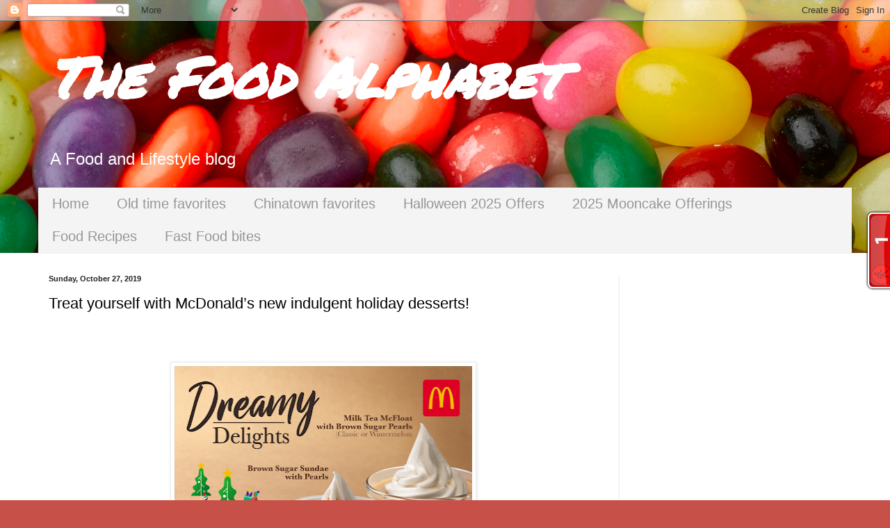

--- FILE ---
content_type: text/html; charset=utf-8
request_url: https://www.google.com/recaptcha/api2/aframe
body_size: 268
content:
<!DOCTYPE HTML><html><head><meta http-equiv="content-type" content="text/html; charset=UTF-8"></head><body><script nonce="T_O7T9NQyPGrPzZ1Qaf81g">/** Anti-fraud and anti-abuse applications only. See google.com/recaptcha */ try{var clients={'sodar':'https://pagead2.googlesyndication.com/pagead/sodar?'};window.addEventListener("message",function(a){try{if(a.source===window.parent){var b=JSON.parse(a.data);var c=clients[b['id']];if(c){var d=document.createElement('img');d.src=c+b['params']+'&rc='+(localStorage.getItem("rc::a")?sessionStorage.getItem("rc::b"):"");window.document.body.appendChild(d);sessionStorage.setItem("rc::e",parseInt(sessionStorage.getItem("rc::e")||0)+1);localStorage.setItem("rc::h",'1769027847216');}}}catch(b){}});window.parent.postMessage("_grecaptcha_ready", "*");}catch(b){}</script></body></html>

--- FILE ---
content_type: application/javascript
request_url: https://t.dtscout.com/pv/?_a=v&_h=thefoodalphabet.com&_ss=tmisnz4bh6&_pv=1&_ls=0&_u1=1&_u3=1&_cc=us&_pl=d&_cbid=2tnk&_cb=_dtspv.c
body_size: -282
content:
try{_dtspv.c({"b":"chrome@131"},'2tnk');}catch(e){}

--- FILE ---
content_type: text/javascript;charset=UTF-8
request_url: https://whos.amung.us/pingjs/?k=b845bp8k3q1i&t=The%20Food%20Alphabet%3A%20Treat%20yourself%20with%20McDonald%E2%80%99s%20new%20indulgent%20holiday%20desserts&c=t&x=https%3A%2F%2Fwww.thefoodalphabet.com%2F2019%2F10%2Ftreat-yourself-with-mcdonalds-new.html&y=&a=-1&d=0&v=27&r=6699
body_size: -111
content:
WAU_r_t('1','b845bp8k3q1i',-1);

--- FILE ---
content_type: text/javascript;charset=UTF-8
request_url: https://whos.amung.us/pingjs/?k=b845bp8k3q1i&t=The%20Food%20Alphabet%3A%20Treat%20yourself%20with%20McDonald%E2%80%99s%20new%20indulgent%20holiday%20desserts&c=t&x=https%3A%2F%2Fwww.thefoodalphabet.com%2F2019%2F10%2Ftreat-yourself-with-mcdonalds-new.html&y=&a=-1&d=2.36&v=27&r=9292
body_size: -168
content:
WAU_r_t('1','b845bp8k3q1i',-1);